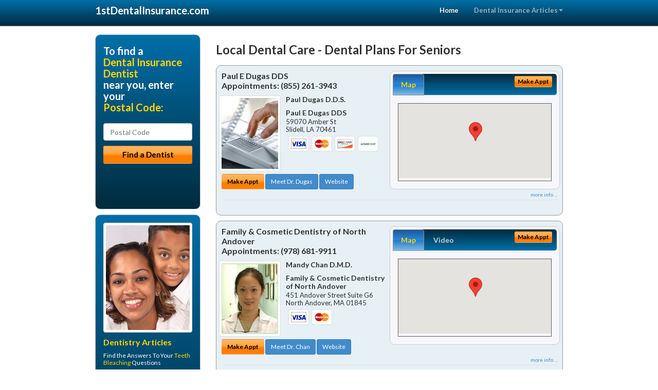

--- FILE ---
content_type: text/html; charset=utf-8
request_url: https://www.1stdentalinsurance.com/dental-plans-for-seniors
body_size: 20628
content:


<!DOCTYPE html>

<html xmlns="http://www.w3.org/1999/xhtml">
<head id="Head1"><meta http-equiv="Content-Type" content="text/html; charset=iso-8859-1" /><meta name="viewport" content="width=device-width, initial-scale=1.0" /><meta http-equiv="X-UA-Compatible" content="IE=edge" /><title>Dental Plans For Seniors</title>
<link rel="canonical" href="http://www.1stdentalinsurance.com/virtualpage" /><meta name="robots" content="index, follow, noodp, archive, noydir" />






    <script type="text/javascript" src="//ajax.googleapis.com/ajax/libs/jquery/1.11.1/jquery.min.js"></script>
    <script type="text/javascript" src="/Content/Flowplayer/flowplayer.min.js"></script>
    <script type='text/javascript' >
        //<![CDATA[
        var _gaq = _gaq || [];        _gaq.push(['_setAccount', 'UA-2271452-14']);        _gaq.push(['_trackPageview']);        (function()        {            var ga = document.createElement('script');            ga.type = 'text/javascript'; ga.async = true;            ga.src = ('https:' == document.location.protocol ? 'https://ssl' : 'http://www') + '.google-analytics.com/ga.js';            var s = document.getElementsByTagName('script')[0]; s.parentNode.insertBefore(ga, s);         })();
        //]]>
    </script>
<meta name="google-site-verification" content="AQzcVmsIXrd9glvuqgmcahNTueKFJwAhy1lqugQPANA" />

        <script src="/content/scripts/jquery.expander.min.js"></script>

<link rel="stylesheet" href="//maxcdn.bootstrapcdn.com/bootstrap/3.2.0/css/bootstrap.min.css" /><link rel="stylesheet" href="/content/styles/national/bootstrap-overrides.css" /><link rel="stylesheet" href="/content/styles/national/bootstrap-theme.css" /><link rel="stylesheet" href="/content/styles/national/master.css" /><link href="//fonts.googleapis.com/css?family=Lato:300,400,700,900,300italic,400italic,700italic,900italic" rel="stylesheet" type="text/css" />
    <!--[if lt IE 9]>
      <script src="//html5shim.googlecode.com/svn/trunk/html5.js"></script>
    <![endif]-->

<script async src="//pagead2.googlesyndication.com/pagead/js/adsbygoogle.js"></script>
<script>
    (adsbygoogle = window.adsbygoogle || []).push({
        google_ad_client: "ca-pub-4280788974163449",
        enable_page_level_ads: true
    });
</script>

<meta name="description" content="What you need to know about dental plans for seniors.  Find a local dentist near you to maximize your dental benefits.  Learn about dental plan coverage from Delta, Cigna, Aetna, Ameritas, Careington and more from a local dentist in your city.  Find a dentist in your area who accepts your family or individual insurance plan." /><meta name="keywords" content="dental plans for seniors, dental insurance dentist, dental insurance accepted" /></head>
<body>
    
    

<div class="navbar navbar-inverse navbar-fixed-top" role="navigation">
        <div class="container">
            <div class="navbar-header">
                <button type="button" class="navbar-toggle pull-right" data-toggle="collapse" data-target=".navbar-ex1-collapse">
                    <span class="sr-only">Toggle navigation</span>
                    <span class="icon-bar"></span>
                    <span class="icon-bar"></span>
                    <span class="icon-bar"></span>
                </button>
                <a href="/" class="navbar-brand"><strong>1stDentalInsurance.com</strong></a>
            </div>

            <div class="collapse navbar-collapse navbar-ex1-collapse" role="navigation">
                <ul class="nav navbar-nav navbar-right">
                    <li class="active"><a href="/">Home</a></li>
                    <li class="dropdown">
                        <a href="/article-index" class="dropdown-toggle" data-toggle="dropdown">Dental Insurance Articles<b class="caret"></b></a>
                        <ul class="dropdown-menu">
        
            <li><a href="/article-index#insurance1" >Dental Plans</a></li>
        
            <li><a href="/article-index#insurance2" >Dental Coverage</a></li>
        
            <li><a href="/article-index#insurance3" >Individual Dental</a></li>
        
            <li><a href="/article-index#insurance4" >Dental PPO</a></li>
        
                        </ul>
                    </li> 
                </ul>
            </div>
        </div>
    </div>
    
        <div class="container directory-wrapper">
            <div class="row">
                <!-- Features Row -->
                <div class="features_op1_row">
                    <!-- Feature -->
            
<div class="col-sm-9 col-sm-push-3 col-md-9 col-md-push-3">

    <h1 class="city-headline">Local Dental Care - Dental Plans For Seniors</h1>
    
        
                  
                  

<div class="box-container-card"> 
<div class="row">                   
<div class="col-sm-6 card-left">

  <h2><span itemprop="name">Paul E Dugas DDS</span><br />
  <span itemprop="telephone">Appointments: <span data-escapptphone="%28%38%35%35%29%20%32%36%31%2d%33%39%34%33" class="_apptphone_">(985) 641-3245</span></span></h2>
<div class="row"> 
<div class="col-xs-4 col-sm-5 card-photo">
    <span itemprop="photo">
    
    <img src="/content/images/doc-default.jpg" alt="Practice Photo" class="img-thumbnail" />
    
</span>
</div> 

<div class="col-xs-8 col-sm-7 card-info">   
<h3><span itemprop="name">Paul Dugas D.D.S.</span></h3>
<h4><span itemprop="name">Paul E Dugas DDS</span></h4>
<div itemprop="address" itemscope itemtype="http://schema.org/PostalAddress">
 <p><span itemprop="streetAddress">59070 Amber St </span></p>
                      <p><span itemprop="addressLocality">Slidell</span>, 
                          <span itemprop="addressRegion">LA</span> 
                          <span itemprop="postalCode">70461</span></p>                    
</div>
<div itemprop="geo" itemscope itemtype="http://schema.org/GeoCoordinates">
      <meta itemprop="latitude" content="30.286692" />
      <meta itemprop="longitude" content="-89.733084" />
</div>
<div class="card-cc-logos">

    <img alt="accepted credit card" class="img-thumbnail pull-left" src="/media/common/288/Visa_60x40.gif" title="my title" /><img alt="accepted credit card" class="img-thumbnail pull-left" src="/media/common/287/MasterCard_60x40.gif" title="my title" /><img alt="accepted credit card" class="img-thumbnail pull-left" src="/media/common/286/Discover_60x40.gif" title="my title" /><img alt="accepted credit card" class="img-thumbnail pull-left" src="/media/common/290/CareCredit_60x40.gif" title="my title" />

</div>  
</div>
</div>  <!-- end row --> 


<div class="row card-buttons"> 
<div class="btn-group btn-group-justified">
<div class="col-xs-12">
<a data-toggle="modal" href="#apptModal3173" class="btn btn-sm orange">Make Appt</a>
<a class="btn btn-sm btn-primary" href="/dentist/paul-e-dugas-dds/d3173">Meet Dr. Dugas</a> 
 
<a class="btn btn-sm btn-primary" href="http://www.dugasfamilydentistry.com" target="_blank">Website</a>
    
</div>
</div>                     
</div>   <!-- end card row buttons --> 

</div>  <!--end card left -->

<div class="col-sm-6 card-right hidden-xs">
<div class="nav-tabs-container">

   <ul class="nav nav-tabs">
      <li class="active"><a data-toggle="tab" href="#tab-map-3173">Map</a></li>

    
   </ul>

   <div class="tab-content">
   <div id="tab-map-3173" class="tab-pane active">
       <div class="tab-map-container">
           <iframe src='/GoogleMap/Simple/3173/300px/145px' scrolling='no' frameborder='0' style='border:0px;width:300px;height:145px'></iframe>
 </div>
   </div>

    
   </div>
    </div>


<a data-toggle="modal" href="#apptModal3173" class="btn btn-xs orange card-tab-button">Make Appt</a>
</div>  <!-- end card right -->
</div>  <!-- end row -->

<div class="row card-bottom">
<div class="col-xs-12 card-bottom">
<div class="panel-group" id="accordion-3173">
  <div class="panel panel-default">
    <div class="panel-heading"> 
        <a class="accordion-toggle" data-toggle="collapse" data-parent="#accordion-3173" href="#collapse-3173">
          more info ...
        </a>
    </div>
    <div id="collapse-3173" class="panel-collapse collapse">
      <div class="panel-body">
<div class="more-info-link">
<h2><a href="/dentist/paul-e-dugas-dds/d3173">Slidell Dental Insurance Dentist</a> 
</h2>
</div>
<div itemprop="description">
<!-- insert three long-form benefits from the location profile, selected randomly -->

        <p>If you want a gorgeous smile that turns heads, you may want to learn about the range of dental services offered at Paul E Dugas DDS. Slidell area cosmetic dentist Dr. Paul Dugas is dedicated to producing quality results and beautiful smiles.</p><p>You're unique, and you deserve quality, individualized care. Dr. Paul Dugas believes your dental experience should blend the best of the personal and the professional. At Paul E Dugas DDS in the Slidell, Louisiana area, we take the time to get to know you and understand your dental needs. Dr. Dugas and his staff are dedicated to providing you with top-quality dental care designed exclusively for you.</p><p>Dr. Paul Dugas is a trusted Slidell area veneers dentist. Our professional team is dedicated to providing you with quality results in a comfortable and pleasant atmosphere.</p><p>You won't have to feel embarrassed any longer by crooked, chipped or discolored teeth. With your new dental veneers, you'll be thrilled to show off your healthy teeth and beautiful smile.</p><p>If you're interested in natural-looking bridges and dentures, look no further than Paul Dugas, D.D.S. who practices in the Slidell, Louisiana area. Using modern materials and techniques, Dr. Dugas can achieve the natural look you seek. You will be very pleased with the comfortable, long-lasting results.</p><p>Slidell area restorative dentistry at Paul E Dugas DDS can produce natural-looking results. If you have a damaged or missing tooth, we can help.</p><p>Our highly skilled team will assess your need for a crown, bridge, implant or other procedure to restore or improve your smile. Our goal is to provide quality dental care for your life-long oral health.</p>

    </div>
<!-- insert all the product logos defined at the location level -->
<div class="city-product-logos">
    

    </div>
</div>
</div>
      </div>
    </div>
  </div>
  </div>

 <!-- Appointment Form Modal -->
<div class="modal fade" id="apptModal3173" tabindex="-1" role="dialog" aria-labelledby="myModalLabel" aria-hidden="true">
    <div class="modal-dialog">
      <div class="modal-content">
        <div class="modal-header">
          <button type="button" class="close" data-dismiss="modal" aria-hidden="true">&times;</button>
          <h4 class="modal-title">Request an Appointment With Paul E Dugas DDS</h4>
        </div>
        <div class="modal-body">
           <iframe style="border: 0px;" src="/appointment-form?id=3173" width="100%" height = "100%" ></iframe>
        </div>
        <div class="modal-footer">
          <button type="button" class="btn btn-primary" data-dismiss="modal">Close</button>
        </div>
      </div><!-- /.modal-content -->
    </div><!-- /.modal-dialog -->
  </div>

</div> <!-- end col -->

                  
              
                  
                  

<div class="box-container-card"> 
<div class="row">                   
<div class="col-sm-6 card-left">

  <h2><span itemprop="name">Family &amp; Cosmetic Dentistry of North Andover</span><br />
  <span itemprop="telephone">Appointments: <span data-escapptphone="%28%39%37%38%29%20%36%38%31%2d%39%39%31%31" class="_apptphone_">(978) 681-9911</span></span></h2>
<div class="row"> 
<div class="col-xs-4 col-sm-5 card-photo">
    <span itemprop="photo">
    <img alt="Practice Photo" class="img-thumbnail" src="/media/user/12463/38795/Dr-Photo.jpg?t=92E4139C" />
    
</span>
</div> 

<div class="col-xs-8 col-sm-7 card-info">   
<h3><span itemprop="name">Mandy Chan D.M.D.</span></h3>
<h4><span itemprop="name">Family &amp; Cosmetic Dentistry of North Andover</span></h4>
<div itemprop="address" itemscope itemtype="http://schema.org/PostalAddress">
 <p><span itemprop="streetAddress">451 Andover Street Suite G6 </span></p>
                      <p><span itemprop="addressLocality">North Andover</span>, 
                          <span itemprop="addressRegion">MA</span> 
                          <span itemprop="postalCode">01845</span></p>                    
</div>
<div itemprop="geo" itemscope itemtype="http://schema.org/GeoCoordinates">
      <meta itemprop="latitude" content="42.6731826" />
      <meta itemprop="longitude" content="-71.1267127" />
</div>
<div class="card-cc-logos">

    <img alt="accepted credit card" class="img-thumbnail pull-left" src="/media/common/288/Visa_60x40.gif" title="my title" /><img alt="accepted credit card" class="img-thumbnail pull-left" src="/media/common/287/MasterCard_60x40.gif" title="my title" />

</div>  
</div>
</div>  <!-- end row --> 


<div class="row card-buttons"> 
<div class="btn-group btn-group-justified">
<div class="col-xs-12">
<a data-toggle="modal" href="#apptModal3047" class="btn btn-sm orange">Make Appt</a>
<a class="btn btn-sm btn-primary" href="/dentist/family-and-cosmetic-dentistry-of-north-andover/d3047">Meet Dr. Chan</a> 
 
<a class="btn btn-sm btn-primary" href="http://www.northandovercosmeticdentist.com" target="_blank">Website</a>
    
</div>
</div>                     
</div>   <!-- end card row buttons --> 

</div>  <!--end card left -->

<div class="col-sm-6 card-right hidden-xs">
<div class="nav-tabs-container">

   <ul class="nav nav-tabs">
      <li class="active"><a data-toggle="tab" href="#tab-map-3047">Map</a></li>

    
      <li><a data-toggle="tab" href="#tab-video-3047">Video</a></li>
        
   </ul>

   <div class="tab-content">
   <div id="tab-map-3047" class="tab-pane active">
       <div class="tab-map-container">
           <iframe src='/GoogleMap/Simple/3047/300px/145px' scrolling='no' frameborder='0' style='border:0px;width:300px;height:145px'></iframe>
 </div>
   </div>

    
   <div id="tab-video-3047" class="tab-pane"> 
        <div id="8e85148091b84856bc1ff36e720669af" data-key="$1178257011829095" style="background-image:url(https://gen4videos.s3.amazonaws.com/Basic-Lumivid-2-4.jpg)"></div>
<script>
  flowplayer(document.getElementById("8e85148091b84856bc1ff36e720669af"), {
    autoplay: false,
    adaptiveRatio: false,
    ratio: 9 / 16,
    splash: true,
    clip: {
      sources: [
        {
          type: "video/mp4",
          src: "http://gen4videos.s3.amazonaws.com/Basic-Lumivid-2.mp4"
        }
      ]
      ,
      subtitles: [
        {
          "default": false, // note the quotes around "default"!
          kind: "subtitles", srclang: "en", label: "English",
          src: "https://gen4videos.s3.amazonaws.com/Basic-Lumivid-2.vtt"
        }
      ]
    }
  });
</script>

   </div>
        
   </div>
    </div>


<a data-toggle="modal" href="#apptModal3047" class="btn btn-xs orange card-tab-button">Make Appt</a>
</div>  <!-- end card right -->
</div>  <!-- end row -->

<div class="row card-bottom">
<div class="col-xs-12 card-bottom">
<div class="panel-group" id="accordion-3047">
  <div class="panel panel-default">
    <div class="panel-heading"> 
        <a class="accordion-toggle" data-toggle="collapse" data-parent="#accordion-3047" href="#collapse-3047">
          more info ...
        </a>
    </div>
    <div id="collapse-3047" class="panel-collapse collapse">
      <div class="panel-body">
<div class="more-info-link">
<h2><a href="/dentist/family-and-cosmetic-dentistry-of-north-andover/d3047">North Andover Dental Insurance Dentist</a> 
</h2>
</div>
<div itemprop="description">
<!-- insert three long-form benefits from the location profile, selected randomly -->

        <p>Family & Cosmetic Dentistry of North Andover is a trusted North Andover area dental implants practice providing natural-looking, comfortable tooth replacement. We make it our mission to use a gentle touch during the process.</p><p>We hold ourselves to the highest standards to replace missing teeth and provide you with natural-looking results. Our goal is to restore your confidence and your bright, healthy smile.</p><p>Dental emergencies happen, and when they do simply call North Andover area dentist Mandy Chan, D.M.D.. We're fully equipped to provide you with prompt emergency care at Family & Cosmetic Dentistry of North Andover.</p><p>Dr. Mandy Chan is a respected North Andover area orthodontics dentist known for her gentle touch.} You can look forward to comfortable and pleasant visits while your smile is being transformed.</p><p>The doctor's soft touch, friendly manner and experience providing dental braces for people of all ages makes the process enjoyable.  She is dedicated to giving you the beautiful straight teeth and healthy smile you've been waiting for.</p><p>If you want a gorgeous smile that turns heads, you may want to learn about the range of dental services offered at Family & Cosmetic Dentistry of North Andover. North Andover area cosmetic dentist Dr. Mandy Chan is dedicated to producing quality results and beautiful smiles.</p><p>Dr. Mandy Chan at her North Andover area dental implants practice offers extensive experience restoring your dental implant crown.</p><p>Our dedicated team uses state-of-the-art materials and techniques for stability and longevity. You'll enjoy the comfort and confidence of natural-looking teeth.</p>

    </div>
<!-- insert all the product logos defined at the location level -->
<div class="city-product-logos">
    

    </div>
</div>
</div>
      </div>
    </div>
  </div>
  </div>

 <!-- Appointment Form Modal -->
<div class="modal fade" id="apptModal3047" tabindex="-1" role="dialog" aria-labelledby="myModalLabel" aria-hidden="true">
    <div class="modal-dialog">
      <div class="modal-content">
        <div class="modal-header">
          <button type="button" class="close" data-dismiss="modal" aria-hidden="true">&times;</button>
          <h4 class="modal-title">Request an Appointment With Family &amp; Cosmetic Dentistry of North Andover</h4>
        </div>
        <div class="modal-body">
           <iframe style="border: 0px;" src="/appointment-form?id=3047" width="100%" height = "100%" ></iframe>
        </div>
        <div class="modal-footer">
          <button type="button" class="btn btn-primary" data-dismiss="modal">Close</button>
        </div>
      </div><!-- /.modal-content -->
    </div><!-- /.modal-dialog -->
  </div>

</div> <!-- end col -->

                  
              
                  
                  

<div class="box-container-card"> 
<div class="row">                   
<div class="col-sm-6 card-left">

  <h2><span itemprop="name">Shannon Dental Health Center</span><br />
  <span itemprop="telephone">Appointments: <span data-escapptphone="%28%38%35%35%29%20%35%35%32%2d%36%30%35%33" class="_apptphone_">(509) 783-0824</span></span></h2>
<div class="row"> 
<div class="col-xs-4 col-sm-5 card-photo">
    <span itemprop="photo">
    
    <img src="/content/images/doc-default.jpg" alt="Practice Photo" class="img-thumbnail" />
    
</span>
</div> 

<div class="col-xs-8 col-sm-7 card-info">   
<h3><span itemprop="name">Michael Shannon D.M.D.</span></h3>
<h4><span itemprop="name">Shannon Dental Health Center</span></h4>
<div itemprop="address" itemscope itemtype="http://schema.org/PostalAddress">
 <p><span itemprop="streetAddress">800 North Center Parkway </span></p>
                      <p><span itemprop="addressLocality">Kennewick</span>, 
                          <span itemprop="addressRegion">WA</span> 
                          <span itemprop="postalCode">99336</span></p>                    
</div>
<div itemprop="geo" itemscope itemtype="http://schema.org/GeoCoordinates">
      <meta itemprop="latitude" content="46.220992" />
      <meta itemprop="longitude" content="-119.231877" />
</div>
<div class="card-cc-logos">

    <img alt="accepted credit card" class="img-thumbnail pull-left" src="/media/common/288/Visa_60x40.gif" title="my title" /><img alt="accepted credit card" class="img-thumbnail pull-left" src="/media/common/287/MasterCard_60x40.gif" title="my title" /><img alt="accepted credit card" class="img-thumbnail pull-left" src="/media/common/284/AmEx_60x40.gif" title="my title" /><img alt="accepted credit card" class="img-thumbnail pull-left" src="/media/common/285/CapitalOne_60x40.gif" title="my title" /><img alt="accepted credit card" class="img-thumbnail pull-left" src="/media/common/289/WellsFargo_60x40.gif" title="my title" /><img alt="accepted credit card" class="img-thumbnail pull-left" src="/media/common/290/CareCredit_60x40.gif" title="my title" /><img alt="accepted credit card" class="img-thumbnail pull-left" src="/media/common/286/Discover_60x40.gif" title="my title" />

</div>  
</div>
</div>  <!-- end row --> 


<div class="row card-buttons"> 
<div class="btn-group btn-group-justified">
<div class="col-xs-12">
<a data-toggle="modal" href="#apptModal2404" class="btn btn-sm orange">Make Appt</a>
<a class="btn btn-sm btn-primary" href="/dentist/shannon-dental-health-center/d2404">Meet Dr. Shannon</a> 
 
<a class="btn btn-sm btn-primary" href="http://www.kennewickdentistpractice.com" target="_blank">Website</a>
    
</div>
</div>                     
</div>   <!-- end card row buttons --> 

</div>  <!--end card left -->

<div class="col-sm-6 card-right hidden-xs">
<div class="nav-tabs-container">

   <ul class="nav nav-tabs">
      <li class="active"><a data-toggle="tab" href="#tab-map-2404">Map</a></li>

    
      <li><a data-toggle="tab" href="#tab-video-2404">Video</a></li>
        
   </ul>

   <div class="tab-content">
   <div id="tab-map-2404" class="tab-pane active">
       <div class="tab-map-container">
           <iframe src='/GoogleMap/Simple/2404/300px/145px' scrolling='no' frameborder='0' style='border:0px;width:300px;height:145px'></iframe>
 </div>
   </div>

    
   <div id="tab-video-2404" class="tab-pane"> 
        <div id="80dd5ff94a9843c9975c110606ae9ecd" data-key="$1178257011829095" style="background-image:url(https://gen4videos.s3.amazonaws.com/Basic-Lumivid-1.jpg)"></div>
<script>
  flowplayer(document.getElementById("80dd5ff94a9843c9975c110606ae9ecd"), {
    autoplay: false,
    adaptiveRatio: false,
    ratio: 9 / 16,
    splash: true,
    clip: {
      sources: [
        {
          type: "video/mp4",
          src: "http://gen4videos.s3.amazonaws.com/Basic-Lumivid-1.mp4"
        }
      ]
      ,
      subtitles: [
        {
          "default": false, // note the quotes around "default"!
          kind: "subtitles", srclang: "en", label: "English",
          src: "https://gen4videos.s3.amazonaws.com/Basic-Lumivid-1.vtt"
        }
      ]
    }
  });
</script>

   </div>
        
   </div>
    </div>


<a data-toggle="modal" href="#apptModal2404" class="btn btn-xs orange card-tab-button">Make Appt</a>
</div>  <!-- end card right -->
</div>  <!-- end row -->

<div class="row card-bottom">
<div class="col-xs-12 card-bottom">
<div class="panel-group" id="accordion-2404">
  <div class="panel panel-default">
    <div class="panel-heading"> 
        <a class="accordion-toggle" data-toggle="collapse" data-parent="#accordion-2404" href="#collapse-2404">
          more info ...
        </a>
    </div>
    <div id="collapse-2404" class="panel-collapse collapse">
      <div class="panel-body">
<div class="more-info-link">
<h2><a href="/dentist/shannon-dental-health-center/d2404">Kennewick Dental Insurance Dentist</a> 
</h2>
</div>
<div itemprop="description">
<!-- insert three long-form benefits from the location profile, selected randomly -->

        <p>Dental bonding in the Kennewick area is available from experienced dentist Michael Shannon, D.M.D.. If your teeth have unsightly cracks or discoloration, dental bonding can help.</p><p>It's a quick and non-invasive procedure that corrects minor cosmetic flaws and restores your natural smile. You'll feel great being able to show your natural again.</p><p>Kennewick area cosmetic dentist Michael Shannon, D.M.D. has extensive experience creating beautiful smiles. They're one of the first things people notice about you.</p><p>Our professional team will be happy to discuss your aesthetic dentistry options. The attractive results you'll get from Shannon Dental Health Center can change your life!</p><p>If you suffer from dental anxiety in the Kennewick area, Dr. Shannon can help. We offer several options that can make your dental treatments pleasant and stress-free. Our team at Shannon Dental Health Center is trained to help you feel comfortable. You'll be able to feel relaxed while receiving the friendly, professional oral care you deserve.</p><p>At Shannon Dental Health Center, we offer quality, personalized care. Serving the Kennewick, WA area, we're happy to discuss the variety of treatment options available to you. If you're interested in sedation or sleep dentistry options, please schedule an appointment with Michael Shannon, D.M.D., and we can provide you with all the information you need.</p><p>Would you like your smile to be a bit brighter than it is right now? We can make it happen at Shannon Dental Health Center, with professional tooth whitening for brighter natural looking teeth. Dr. Michael Shannon's Kennewick, WA area office can effectively lighten your stained or discolored tooth enamel. Whiter teeth not only look great, they improve your self-confidence.</p>

    </div>
<!-- insert all the product logos defined at the location level -->
<div class="city-product-logos">
    

    </div>
</div>
</div>
      </div>
    </div>
  </div>
  </div>

 <!-- Appointment Form Modal -->
<div class="modal fade" id="apptModal2404" tabindex="-1" role="dialog" aria-labelledby="myModalLabel" aria-hidden="true">
    <div class="modal-dialog">
      <div class="modal-content">
        <div class="modal-header">
          <button type="button" class="close" data-dismiss="modal" aria-hidden="true">&times;</button>
          <h4 class="modal-title">Request an Appointment With Shannon Dental Health Center</h4>
        </div>
        <div class="modal-body">
           <iframe style="border: 0px;" src="/appointment-form?id=2404" width="100%" height = "100%" ></iframe>
        </div>
        <div class="modal-footer">
          <button type="button" class="btn btn-primary" data-dismiss="modal">Close</button>
        </div>
      </div><!-- /.modal-content -->
    </div><!-- /.modal-dialog -->
  </div>

</div> <!-- end col -->

                  
              
<div class="well well-sm">
    <div class="virtual-listings">  
    <h2>More Dental Insurance Dentists in the Kennewick, WA Area Near You</h2>
    <div class="row">
        
                <div class="col-md-6">
                    <p>S JASON TROUTMAN D.D.S. PLLC<br />
                        1200 S FIFTH ST<br />
                        MEBANE, NC, 27302<br />
                        (919) 563-5939</p>
                </div>
            
                <div class="col-md-6">
                    <p>Dr. Randy Johnsons Center For Contemporary Dentis<br />
                        2581 Nut Tree Rd Ste A<br />
                        Vacaville, CA, 95687-6915<br />
                        (888) 858-7972</p>
                </div>
            
    </div>

<h2><a href="//internetdentalalliance.com" target="_blank">Doctor - Activate Your Free 1stDentalInsurance Directory Listing</a></h2>

<div class="row">
        
                <div class="col-md-6">
                    <p>C W HOLLAND D.D.S. PA<br />
                        1310  NASH ST NORTH<br />
                        WILSON, NC, 27893<br />
                        (252) 237-3117</p>
                </div>
            
                <div class="col-md-6">
                    <p>SITI A LOWERY D.D.S. PA<br />
                        110 PRESTON EXECUTIVE DR STE 104<br />
                        CARY, NC, 27513<br />
                        (919) 468-5501</p>
                </div>
            
    </div>
    </div>

<!-- LTL-Redis:ezN9LXs2fS17ZGVudGFsLXBsYW5zLWZvci1zZW5pb3JzfXx7M30tezZ9LXtOYXRpb25hbERpcmVjdG9yeVZpcnR1YWxQYWdlfS17VmlydHVhbFBhZ2V9LXsvZGVudGFsLXBsYW5zLWZvci1zZW5pb3JzfQ== -->


    <div class="virtual-articles">
        
                <div class="article-item expandable">
                    <h2>Dental Insurance Plans: Compare Network and Out-of-Network Coverage</h2>
                    <img id="ArticleImage" class="img-thumbnail" src="/media/common/233/200x150px_0062.jpg" alt="" />

                    <p>This article will outline the difference between an in-network dentist and an out-of-network dentist.</p>
<p><span class="bold">Access</span> &#8211; The availability of dental care to a patient. This can be determined by location, transportation, type of dental insurance plan services in the area, etc.</p>
<p><span class="bold">Accident</span> - An event that is unforeseen, unexpected, and unintended.</p>
<p><span class="bold">Accidental Bodily Injury</span> - Physical injury sustained as the result of an accident.</p>
<p><span class="bold">Accumulation Period</span> - Period during which the insured incurs eligible dental expenses to satisfy a deductible for the dental insurance plans.</p>
<p><span class="bold">Actively-At-Work</span> - Most group <a href="https://www.1stdentalinsurance.com">dental insurance</a> plans state that if an employee is not actively at work on the day the policy goes into effect, the coverage will not begin until the employee does return to work.</p>
<p><span class="bold">Actual Charge</span> - The actual amount charged by a dentist for dental services rendered.</p>
<p><span class="bold">Actuary</span> - Accredited insurance mathematician who calculates premium rates, reserves, and dividends and who prepares statistical studies and reports.</p>
<p><span class="bold">Acute Care</span> - Skilled, medically necessary care provided by dental and nursing personnel in order to restore a person to good health.</p>
<p><span class="bold">Additional Drug Benefit List</span> - Prescription drugs listed as commonly prescribed by dentists for patients' long-term use. Subject to review and change by the dental insurance plans involved. Also called drug maintenance list.</p>
<p><span class="bold">Administrative Services Only (ASO) Agreement</span> - Contract between an insurer (or its subsidiary) and a group employer, eligible group, trustee, or other party, in which the insurer provides certain administrative services. These services may include actuarial support, plan design, claims processing, data recovery and analysis, benefits communication, financial advice, dental care conversions, data preparation for governmental reports, and stop-loss coverage.</p>
<p><span class="bold">Adjusted Community Rating (ACR)</span> - Community rating adjusted by factors specific to a particular group. Also known as factored rating.</p>
<p><span class="bold">Admissions/1,000</span> - The number of admissions for each 1,000 members of the dental plan.</p>
<p><span class="bold">Admits</span> - The number of admissions to a hospital (including outpatient and inpatient facilities).</p>
<p><span class="bold">Adverse Selection</span> - Tendency of those who are poorer-than-average dental risks to apply for, or maintain, insurance coverage.</p>
<p><span class="bold">Age Change</span> - The date on which a person's age, for insurance purposes, changes. In most Life Insurance contracts this is the date midway between the insured's natural birth dates. Dental insurers frequently use the age of the previous birth date for rate determinations. On the date of age change, a person's age may change to that of the last birth date, the nearer birth date, or the next birth date, depending upon the way in which the rating structure has been established by that particular insurer.</p>
<p><span class="bold">Age Limits</span> - Ages below and above which an insurance company will not accept applications or renew policies.</p>
<p><span class="bold">Age/Sex Factor</span> - Compares the age and sex risk of dental costs of one group relative to another. An age/sex factor above 1.00 indicates higher than average risk of <a href="https://www.1stdentalinsurance.com/a/384/dental-insurance">dental insurance</a> plans costs due to that factor. Conversely, a factor below 1.00 indicates a lower than average risk. This measurement is used in underwriting.</p>
<p><span class="bold">Age/Sex Rates (ASR)</span> - Separate rates are established for each grouping of age and sex categories. Preferred over single and family rating because the rates and premiums automatically reflect changes in the age and sex content of the group. Also sometimes called table rates.</p>
<p><span class="bold">Agent</span> - Insurance company representative licensed by the state who solicits, negotiates, or effects insurance contracts and who provides services to the policyholder for the insurer.</p>
<p><span class="bold">Allied Health Personnel</span> - Health personnel who perform duties, which would otherwise have to be performed by physicians, optometrists, <a href="https://www.1stdentist.com">dentists</a>, podiatrists, nurses, and chiropractors. Also called paramedical personnel.</p>
<p><span class="bold">Allocated Benefits</span> - Payments authorized for specific purposes with a maximum specified for each. In hospital policies, for instance, there may be scheduled benefits for X-rays, drugs, dressings, and other specified expenses.</p>
<p><span class="bold">Allowable Charge</span> - The lesser of the actual charge, the customary charge and the prevailing charge. It is the amount on which Medicare will base its Part B payment.</p>
<p><span class="bold">Allowable Costs</span> - Charges that qualify as covered expenses.</p>
<p><span class="bold">Ancillary Services</span> - Dental care services that patients receive from providers other than primary care dentists.</p>
<p><span class="bold">Ancillary Benefits</span> - Benefits for miscellaneous hospital charges.</p>
<p><span class="bold">Approved Charge</span> - Amounts paid under Medicare as the maximum fee for a covered service.</p>
<p><span class="bold">Approved Dental Care Facility or Program</span> - A facility or program that has been approved by a dental care plan as described in the contract.</p>
<p><span class="bold">Assignment of Benefits</span> - A method where the person receiving the dental benefits assigns the payment of those benefits to a dentist or hospital.</p>
<p><span class="bold">Average Cost Per Claim</span> - The total cost of administrative and/or dental services divided by the number of units of exposure such as costs divided by number of admissions, or cost divided by number of outpatient claims, etc.</p>
<p><span class="bold">Average Length of Stay (ALOS)</span> - The total number of patient days divided by the number of admissions and discharges during a specified period of time. This gives the average number of days in the hospital for each person admitted.</p>
<p><span class="bold">Average Wholesale Price (AWP)</span> - Under the Medicare catastrophic coverage act, payment for prescription drugs is limited to the lowest of the pharmacy's actual charge, the sum of the AWP for the drug plus an administrative allowance, or effective 1992, the 90th percentile of pharmacy charges.</p>
<p><span class="bold">Base Capitation</span> - The total amount which covers the cost of dental care per person, minus any mental dental or substance abuse services, pharmacy, and administrative charges.</p>
<p><span class="bold">Basic Hospital Expense Insurance</span> - Hospital coverage providing benefits for room, board and miscellaneous expenses for a specified number of days.</p>
<p>Benefit Levels - The maximum amount a person is entitled to receive for a particular service or services as spelled out in the contract with a dental plan or insurer.</p>
<p>Benefit Package - A description of what services the insurer or dental plan offers to those covered under the terms of a dental insurance contract.</p>
<p>Benefit Period - Defines the period during which a Medicare beneficiary is eligible for Part A benefits. A benefit period is 90 days, which begins the day the patient is admitted to a hospital and ends when the individual has not been hospitalized for a period of 60 consecutive days.</p>
<p>Billed Claims - The amounts submitted by a dental care provider for services provided to a covered individual.</p>
<p>Binding Receipt - A receipt given for the payment that accompanies an application for insurance. If the policy is approved, the payment "binds" the company to make the policy effective from the date of receipt.</p>
<p>Birthday Rule - One method of determining which parent's dental coverage will be primary for dependent children. The parent whose birthday falls earliest in the year will be considered as having the primary plan.</p>
<p>Board-certified - A designation that a dentist has successfully completed an approved educational program and evaluation process by the American Board of Dental Specialties (ABMS) which includes an examination designed to assess the knowledge, skills, and experience required to provide quality patient care in a given specialty.</p>
<p>Board Eligible - A professional person or dentist who is eligible to take a specialty examination.</p>
<p>Broker - Person licensed by the state that places business with several insurers; the broker, although paid a commission by the insurer, represents the buyer rather than the insurance company.</p>
<p>COBRA - See Consolidated Omnibus Budget Reconciliation Act of 1986.</p>
<p>Capitation - A method of paying for dental services on a per-person rather than a per-procedure basis. Under capitation, an HMO pays a doctor a fixed amount each month to take care of HMO members, regardless of how much or how little care each member needs.</p>
<p>Carrier - Usually a commercial insurer contracted by the Department of Health and Human Services to process Part B claims payments.</p>
<p>Carry Over Provision - In major dental policies, allowing an insured who has submitted no claims during the year to apply any dental expenses incurred in the last three months of the year toward the new calendar year's deductible.</p>
<p>Case Management - The assessment of a person's long term care needs and the appropriate recommendations for care, monitoring and follow-up as to the extent and quality of services to be provided.</p>
<p>Case Manager - A person, usually an experienced professional, who coordinates the services necessary under the case management approach.</p>
<p>Catastrophe Policy - This is an older name for Major Dental.</p>
<p>Certificate of Authority (COA) - Issued by the state, it licenses the operation of an HMO.</p>
<p>Certificate of Insurance - Document that summarizes the provisions and benefits of an insurance contract. May be distributed in booklet form.</p>
<p>Chemical Dependency Services - The services required in the treatment and diagnosis of chemical dependency, alcoholism, and drug dependency.</p>
<p>Chemical Equivalents - Drugs that contain identical amounts of the same ingredients.</p>
<p>Closed Panel - A situation where covered insureds must select one primary care dentist. That dentist is the only one allowed to refer the patient to other dental care providers within the plan. Also called Closed Panel or Gatekeeper model.</p>
<p>Coinsurance - The amount you are required to pay for dental care in a fee-for-service plan or preferred provider organization (PPO) after you have met your deductible. It is usually expressed as a percentage of billed charges. For example, if the insurance company pays 80 percent of the claim, you pay 20 percent.</p>
<p>Commercial Policy - In Health Insurance, this term originally applied to policy forms intended for sale to individuals in commerce, as contrasted with industrial workers. Currently the term is loosely used to mean all policies that do not guarantee renewability.</p>
<p>Community Rating - Under this rating system, the charge for insurance to all insureds depends on the dental and hospital costs in the community or area to be covered. Individual characteristics of the insureds are not considered at all.</p>
<p>Composite Rate - One rate for all members of the group regardless of their status as single or members of a family.</p>
<p>Comprehensive Major Dental - A plan of insurance which has a low deductible, high maximum benefits, and a coinsurance feature. It is a combination of basic coverage and major dental coverage which has virtually replaced separate hospital, surgical and dental insurance plans with each having its own deductible requirements. Also see Major Dental Insurance.</p>
<p>Concurrent Review - A case management technique which allows insurers to monitor an insured's hospital stay and to know in advance if there are any changes in the expected period of confinement and the planned release date.</p>
<p>Conditional Binding Receipt - It provides that if a premium accompanies an application, the coverage will be in force from the date of application or dental examination, if any, whichever is later, provided the insurer would have issued the coverage on the basis of the facts revealed on the application, dental examination and other usual sources of underwriting information. A Life and Health Insurance policy without a conditional binding receipt is not effective until it is delivered to the insured and the premium is paid.</p>
<p>Conditionally Renewable - A contract that provides that the insured may renew it to a stated date or an advanced age, subject to the right of the insurer to decline renewal only under conditions stated in the contract.</p>
<p>Consolidated Omnibus Budget Reconciliation Act (COBRA) of 1986 - Legislation providing for a continuation of group health care benefits under the group plan for a period of time when benefits would otherwise terminate. Continuation rights apply to enrolled persons and their dependents. Coverage may be continued for up to 18 months if the insured person terminates employment or is no longer eligible. Coverage may be continued for up to 36 months in nearly all other cases, such as loss of dependent eligibility because of death of the enrolled person, divorce, or attainment of the limiting age. 
<p>Continuation - Allows terminated employees to continue their group dental insurance coverage under certain conditions.</p>
<p>Consumer Price Index (CPI) - A measure of the average change in prices over time in a fixed group of goods and services. In this report, all references to the CPI relate to the CPI for Urban Wage Earners and Clerical Workers (CPI-W).</p>
<p>Contract Year - This period runs from the effective date to the expiration date of the contract.</p>
<p>Conversion Privilege - Right given to an insured person under a group dental insurance plans to change coverage, without evidence of dental insurability, to an individual policy upon termination of the group coverage. The conditions under which conversion can be made are defined in the master policy.</p>
<p>Coordination of Benefits (COB) - Method of integrating benefits payable under more than one dental insurance plan so that the insured's benefits from all sources do not exceed 100 percent of allowable dental expenses or eliminate incentives to contain costs.
<p>Co-payment - A specific charge you pay for a specific dental service. For example, you may pay $10 for an office visit or $5 for a prescription and the dental plan covers the rest of the dental charges.</p>
<p>Corridor Deductible - A Major Dental deductible that provides for a deductible, or "corridor," after the full payment of basic hospital and dental expenses up to a stated amount. In the event of further expenses, payment is on the basis of participation or coinsurance, such as 80%-20% or 85%-15%, and the deductible is that portion paid by the insured.</p>
<p>Cost Contract - An agreement between a provider and the Health Care Financing Administration to provide dental insurance plans services to covered persons based on reasonable costs for service.</p>
<p>Cost Sharing - A situation where covered persons pay a portion of the dental costs such as deductibles, coinsurance, or copayment amounts.</p>
<p>Covered Expenses - Dental care expenses incurred by an insured or covered person that qualify for reimbursement under the terms of a policy contract.</p>
<p>Covered Person - A person who pays premiums into the contract for the benefits provided and who also meets eligibility requirements.</p>
<h2>Creditable Coverage - What Does It Include?</h2>
<p>The purpose of creditable coverage is to give you credit for prior health care coverage. You will generally be deemed to have creditable coverage if your prior health care coverage was under one of the following:</p>
<ul>
<li>A group health plan</li>
<li>A governmental or church plan</li>
<li>Health insurance coverage (care under any hospital or dental service policy or certificate, hospital or dental service plan contract, or HMO contract)</li>
<li>Medicare (Parts A and B)</li>
<li>Medicaid</li>
<li>CHAMPUS</li>
<li>A military-sponsored health care program</li>
<li>A dental care program of the Indian Health Service or of a tribal organization</li>
<li>A state health benefits risk pool</li>
<li>A health program offered under the Federal Employees Health Benefit Program</li>
<li>A public health plan, such as one provided by a state or local governmental political subdivision</li>
<li>Health benefit plan provided for Peace Corps members</li>
</ul>
<h2>Creditable coverage does not include:</h2>
<ul>
<li>Coverage only for accidents</li>
<li>Disability income insurance</li>
<li>General or auto liability insurance</li>
<li>Workers' compensation</li>
<li>Auto dental payment insurance</li>
<li>Credit-only insurance </li>
</ul>
<h2>How do I show that I have creditable coverage?</h2>
<p>In general, you should receive a certificate from your current plan or issuer when your coverage ceases, such as when you leave or change your job. The certificate should contain information demonstrating that you have creditable coverage.</p>
<p>If you do not receive a certificate and your new plan or issuer wants to apply a preexisting condition exclusion, ask your new plan or issuer to help you get a certificate from your old plan or issuer. If you still cannot get a certificate, you can use a variety of evidence to prove creditable coverage. Acceptable documentation includes: pay stubs that reflect a premium deduction, explanation of benefit forms (EOBs), a benefit termination notice from Medicare or Medicaid, and verification by a doctor or your former health care benefits provider that you had prior health or dental coverage.</p>
<p>You may request a certificate from your plan or issuer at any time, free of charge. In fact, you can request a certificate ahead of time if you know you will be changing jobs.</p>
<p>Generally, a significant break in coverage is 63 days or more without any creditable coverage. Any coverage occurring prior to a break in coverage of 63 days would not have to be credited against a preexisting condition exclusion period. For example, John Doe had coverage for two years followed by a break in coverage for 70 days, and then resumed coverage for eight months. He would receive credit against any preexisting condition exclusion only for eight months of coverage; no credit would have to be given for the two years of coverage prior to the break of 63 days or more.</p>

                    <div class="author-box">
                        <!-- if the article has no author, display the following author box -->
                        <!-- there is really no need to use variable content here since only one. Just inline the html. -->
                        <img src="/content/images/Jim-4.jpg" style="width:40px;" alt="Jim Du Molin" />
                        <p><a href="https://plus.google.com/111631360758184447347/about?rel=author" onclick="javascript:_gaq.push(['_trackEvent','outbound-article','http://plus.google.com']);">+Jim Du Molin</a> is a leading Internet search expert helping individuals and families connect with the right dentist in their area. Visit his <a href="/author">author page</a>.</p>
                    </div>
                </div>
            
                <div class="article-item expandable">
                    <h2>Dental Insurance: Differences Between In-Network and Out-Of-Network Plans</h2>
                    <img id="ArticleImage" class="img-thumbnail" src="/media/common/214/200x150px_0043.jpg" alt="" />

                    <p>An in-network insurance plan <a href="https://www.1stdentist.com">dentist</a> is within the approved network of dentists for a particular dental plan. Out-of-network dentists are not on the list.</p>
<p>If you visit a dentist within the network, the amount you will be responsible for paying may be less than if you go to an out-of-network dentist.</p>
<p>In many cases, the insurance company will not pay anything for services your receive from outside their network; however, there are exception to this.</p>
<p>As a general rule, Dental PPOs, POSs, and DHMOs have provider networks. Indemnity plans typically do not have networks; you go to whatever dentist you want.</p>
<h2>Can I buy <a href="https://www.1stdentalinsurance.com">dental insurance</a> plan for less if I buy directly from the insurance company?</h2>
<p>No. Insurance companies charge the same premium whether the <a href="https://www.1stdentalinsurance.com/a/1008/dental-insurance">dental insurance</a> plan is purchased directly from the company, through a broker, or online.</p>

                    <div class="author-box">
                        <!-- if the article has no author, display the following author box -->
                        <!-- there is really no need to use variable content here since only one. Just inline the html. -->
                        <img src="/content/images/Jim-4.jpg" style="width:40px;" alt="Jim Du Molin" />
                        <p><a href="https://plus.google.com/111631360758184447347/about?rel=author" onclick="javascript:_gaq.push(['_trackEvent','outbound-article','http://plus.google.com']);">+Jim Du Molin</a> is a leading Internet search expert helping individuals and families connect with the right dentist in their area. Visit his <a href="/author">author page</a>.</p>
                    </div>
                </div>
            
    </div>
</div>




</div>

    


            
    

<div class="col-sm-3 col-sm-pull-9 hidden-xs">
       <div class="box-container-form">
       <h3>To find a<br /><span class="gold">Dental Insurance Dentist</span><br />near you, enter your<br /><span class="gold">Postal Code:</span></h3>
                        <form role="form" method="get" action="/search">
                        <input class="form-control" type="text" placeholder="Postal Code" name="q">
                        <input type="submit" value="Find a Dentist" class="btn btn-sm btn-block orange">
                        </form>
 <div class="bbbgplus-side">
<!-- Removed G+ Logo - VM 2017-06-21
<a href="https://plus.google.com/+1stdentalinsurance" rel="publisher" class="pull-right hidden-sm" target="_blank">
    <img src="https://ssl.gstatic.com/images/icons/gplus-32.png" alt="" style="border:none;padding:0;margin:0;" />
</a> 
-->
<iframe src="//seal-goldengate.bbb.org/logo/rbhzbus/iframe/internet-dental-alliance-58460.html" width="100" height="38" frameborder="0" marginwidth="0" marginheight="0" scrolling="no"></iframe>
</div> 
</div>

<div class="box-container-articles">
<img id="Image1" class="img-thumbnail" src="/media/common/9660/200x250-025.jpg" alt="" />                              
<h3>Dentistry Articles</h3>
<div class="articles-sidebar">
        
            <p>Find the Answers To Your <a href="https://www.1sttoothwhitening.com/a/157/teeth-bleaching">Teeth Bleaching</a> Questions</p>
        
            <p><a href="https://www.1stgumdisease.com/a/356/periodontal-disease">Periodontal Disease</a>, the Leading Cause of Tooth Loss In Adults</p>
        
            <p>Who To See When Thinking About Getting <a href="https://www.1stdentalimplants.com/a/212/dental-implants">Dental Implants</a></p>
        
            <p><a href="https://www.1stdentist.com/a/1066/mouthguards">Mouthguards</a> - Learn Everything You Need To Know</p>
        
            <p><a href="https://www.1stdentist.com/a/119/toothache">Toothache</a> Causes</p>
        
            <p><a href="https://www.1sttoothwhitening.com/a/360/white-teeth">Teeth Whitening</a>: Wouldn't You Love To Have a Bright Smile?</p>
        
</div>
 </div>

<br />

<!-- Start -->
<script async src="//pagead2.googlesyndication.com/pagead/js/adsbygoogle.js"></script>
<!-- VirtualPage-LeftBar -->
<ins class="adsbygoogle"
     style="display:inline-block;width:205px;height:300px"
     data-ad-client="ca-pub-4280788974163449"
     data-ad-slot="4950332411"></ins>
<script>
(adsbygoogle = window.adsbygoogle || []).push({});
</script>
<!-- End --> 



  <div class="modal fade" id="top15Modal" tabindex="-1" role="dialog" aria-labelledby="myModalLabel" aria-hidden="true">
    <div class="modal-dialog">
      <div class="modal-content">
        <div class="modal-header">
          <button type="button" class="close" data-dismiss="modal" aria-hidden="true">&times;</button>
          <h4 class="modal-title">Top 15 Things To Know Before You Select a Dentist</h4>
        </div>
        <div class="modal-body">
           <iframe style="border: 0px;" src="/top15" width="100%" height = "100%" ></iframe>
        </div>
        <div class="modal-footer">
          <button type="button" class="btn btn-primary" data-dismiss="modal">Close</button>
        </div>
      </div><!-- /.modal-content -->
    </div><!-- /.modal-dialog -->
  </div><!-- /.modal -->


 </div>

                </div>
            </div>
        </div>
    
    

<footer id="footer">
        <div class="container">            
            <div class="row credits">
                <div class="col-md-12">                    
                    <div class="row copyright">
                        <div class="col-md-12">
                        <h4>To find a Dental Insurance Dentist near you, enter your postal code below.</h4>
                        <div class="footer-form">
                        <form role="form" method="get" action="/search">
                        <input class="form-control" type="text" placeholder="Enter Your Postal Code Here" name="q">
                        <input type="submit" value="Click Here To Find a Dentist" class="btn btn-md btn-block orange">
                        </form>
                        </div>
                        
<p>&copy; 2026, Internet Dental Alliance, Inc. All Rights Reserved.<br /><a href="/about">About Us</a> - <a href="/article-index">About Dental Insurance Dentistry</a> - <a href="/terms" rel="nofollow">Terms of Service Agreement</a> - <a href="/privacy" rel="nofollow">Privacy Policy</a> - <a href="/privacy#AccessibilityStatement" rel="nofollow">Accessibility Statement</a> - <a href="https://www.internetdentalalliance.com" target="_blank">Doctor Registration</a></p>
         </div>
                    </div>
                </div>            
            </div>
        </div>
    </footer>

    <script>
        $(document).ready(function () {
            $('div.expandable').expander({
                slicePoint: 300
            });
        });
</script>  

 
    
<script type="text/javascript">
$("._apptphone_").replaceWith(function () {{ return unescape($(this).attr("data-escapptphone")); }});
</script>

<!-- Scripts -->       
<script type="text/javascript" src="//maxcdn.bootstrapcdn.com/bootstrap/3.2.0/js/bootstrap.min.js"></script>
</body>
</html>

--- FILE ---
content_type: text/html; charset=utf-8
request_url: https://www.google.com/recaptcha/api2/aframe
body_size: 268
content:
<!DOCTYPE HTML><html><head><meta http-equiv="content-type" content="text/html; charset=UTF-8"></head><body><script nonce="ORziY9_5Llq3POKugrOxVQ">/** Anti-fraud and anti-abuse applications only. See google.com/recaptcha */ try{var clients={'sodar':'https://pagead2.googlesyndication.com/pagead/sodar?'};window.addEventListener("message",function(a){try{if(a.source===window.parent){var b=JSON.parse(a.data);var c=clients[b['id']];if(c){var d=document.createElement('img');d.src=c+b['params']+'&rc='+(localStorage.getItem("rc::a")?sessionStorage.getItem("rc::b"):"");window.document.body.appendChild(d);sessionStorage.setItem("rc::e",parseInt(sessionStorage.getItem("rc::e")||0)+1);localStorage.setItem("rc::h",'1768883323684');}}}catch(b){}});window.parent.postMessage("_grecaptcha_ready", "*");}catch(b){}</script></body></html>

--- FILE ---
content_type: text/css
request_url: https://www.1stdentalinsurance.com/content/styles/national/bootstrap-overrides.css
body_size: 406
content:
@media (min-width: 1200px) {
  .row {
    *zoom: 1; }

  .row:before,
  .row:after {
    display: table;
    line-height: 0;
    content: ""; }

  .row:after {
    clear: both; }

  .container,
  .navbar-static-top .container,
  .navbar-fixed-top .container,
  .navbar-fixed-bottom .container {
    width: 940px; } }
/* 
  Bootstrap 3 by default keeps the navbar visible on tablets.
  From here onwards it's to get the navbar to collapse starting on 991px - tablets
*/
@media (max-width: 639px) {
  .navbar-nav .open .dropdown-menu {
    position: static;
    float: none;
    width: auto;
    margin-top: 0;
    background-color: transparent;
    border: 0;
    box-shadow: none; }
    .navbar-nav .open .dropdown-menu > li > a,
    .navbar-nav .open .dropdown-menu .dropdown-header {
      padding: 5px 15px 5px 25px; }
    .navbar-nav .open .dropdown-menu > li > a:hover, .navbar-nav .open .dropdown-menu > li > a:focus {
      background-image: none; } }

@media (min-width: 640px) {
  .navbar .collapse {
    display: block !important; } }
@media all and (min-height: 40em) {
  .modal {
    position: fixed;
  }
  .modal-body {
    max-height: 35em;
    overflow-y: auto;
  }
}